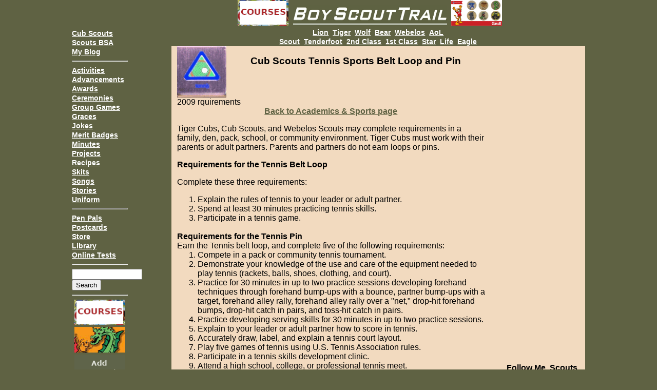

--- FILE ---
content_type: text/html; charset=utf-8
request_url: https://www.google.com/recaptcha/api2/aframe
body_size: 109
content:
<!DOCTYPE HTML><html><head><meta http-equiv="content-type" content="text/html; charset=UTF-8"></head><body><script nonce="-0gd_gs8S_MXkMwcncBIsg">/** Anti-fraud and anti-abuse applications only. See google.com/recaptcha */ try{var clients={'sodar':'https://pagead2.googlesyndication.com/pagead/sodar?'};window.addEventListener("message",function(a){try{if(a.source===window.parent){var b=JSON.parse(a.data);var c=clients[b['id']];if(c){var d=document.createElement('img');d.src=c+b['params']+'&rc='+(localStorage.getItem("rc::a")?sessionStorage.getItem("rc::b"):"");window.document.body.appendChild(d);sessionStorage.setItem("rc::e",parseInt(sessionStorage.getItem("rc::e")||0)+1);localStorage.setItem("rc::h",'1769717658833');}}}catch(b){}});window.parent.postMessage("_grecaptcha_ready", "*");}catch(b){}</script></body></html>